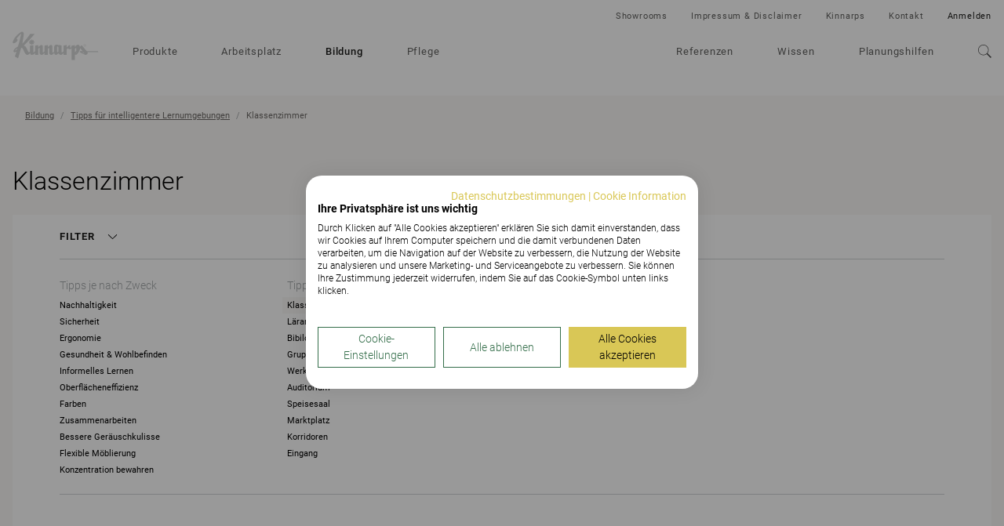

--- FILE ---
content_type: text/html; charset=utf-8
request_url: https://www.kinnarps.de/bildung/tipps-fur-intelligentere-lernumgebungen/tipps-je-nach-ortlichkeit/klassenzimmer/?openFilter=true
body_size: 17813
content:





<!DOCTYPE html>
<html lang="de" data-onload-scroll-to="true">

<head>

<!-- be_ixf, sdk, gho-->
<meta name="be:sdk" content="dotnet_sdk_1.4.22" />
<meta name="be:timer" content="63ms" />
<meta name="be:orig_url" content="https%3a%2f%2fwww.kinnarps.de%2fbildung%2ftipps-fur-intelligentere-lernumgebungen%2ftipps-je-nach-ortlichkeit%2fklassenzimmer%2f%3fopenFilter%3dtrue" />
<meta name="be:capsule_url" content="https%3a%2f%2fixfd1-api.bc0a.com%2fapi%2fixf%2f1.0.0%2fget_capsule%2ff00000000279790%2f052343705" />
<meta name="be:norm_url" content="https%3a%2f%2fwww.kinnarps.de%2fbildung%2ftipps-fur-intelligentere-lernumgebungen%2ftipps-je-nach-ortlichkeit%2fklassenzimmer%2f" />
<meta name="be:api_dt" content="py_2025; pm_05; pd_19; ph_04; pmh_54; p_epoch:1747655659997" />
<meta name="be:mod_dt" content="py_2025; pm_05; pd_19; ph_04; pmh_54; p_epoch:1747655659997" />
<meta name="be:messages" content="0" />
<script type='text/javascript'>
if (window.BEJSSDKObserver === undefined) {
  (function(BEJSSDKObserver, $, undefined) {
    var observer = void 0;
    var listeners = [];
    var readySet = [];
    var doc = window.document;
    var MutationObserver = window.MutationObserver || window.WebKitMutationObserver;

    function checkSelector(selector, fn, indexList) {
      var elements = doc.querySelectorAll(selector);
  /**
    issues on IE @see https://www.codesd.com/item/javascript-es6-not-a-function-error.html
    elements = Array.from(elements);

    */
    for (var i = 0, len = elements.length; i < len; i++) {
      /* -1 means all instances */
      if (indexList != -1 && !(i in indexList)) {
        continue;
      }
      var element = elements[i];
      for (var j = 0; j < readySet.length; j++) {
        if (readySet[j] == element.className || readySet[j] == element.id) {
          return;
        }
      }
      if (element.className) {
        readySet.push(element.className);
      }
      if (element.id) {
        readySet.push(element.id);
      }

      if (!element.ready || MutationObserver==null) {
        element.ready = true;
        fn.call(element, element);
      }
    }
  }

  function checkListeners() {
    listeners.forEach(function (listener) {
      return checkSelector(listener.selector, listener.fn, listener.indexList);
    });
  }

  function removeListener(selector, fn) {
    var i = listeners.length;
    while (i--) {
      var listener = listeners[i];
      if (listener.selector === selector && listener.fn === fn) {
        listeners.splice(i, 1);
        if (!listeners.length && observer) {
          observer.disconnect();
          observer = null;
        }
      }
    }
  }

/**
 * Fire event on first js selector
 * @param selector string to watch on
 * @param fn       callback function
 * @param index_list can be undefined which means only first one
 *                   or -1 which means all
 *                   or a list of allowable indexes
 */
 BEJSSDKObserver.jsElementReady = function(selector, fn, index_list) {
  if (index_list === undefined) {
    index_list = [];
    index_list.push(0);
  }

  if (MutationObserver != null) {
    if (!observer) {
      observer = new MutationObserver(checkListeners);
      observer.observe(doc.documentElement, {
        childList: true,
        subtree: true
      });
    }
    listeners.push({ selector: selector, fn: fn, indexList: index_list });
  } else {
    /* <= IE8 */
    if (!document.addEventListener) {
      /* log("<=IE8 attachEvent assignment"); */
      document.addEventListener = document.attachEvent;
    }
    document.addEventListener("DOMContentLoaded", function(event) {
      var elements = doc.querySelectorAll(selector);
      for (var i = 0, len = elements.length; i < len; i++) {
        /* -1 means all instances */
        if (index_list != -1 && !(i in index_list)) {
          continue;
        }
        var element = elements[i];
        element.ready = true;
        fn.call(element, element);
      }
    });
  }

  checkSelector(selector, fn, index_list);
  return function () {
    return removeListener(selector, fn);
  };
};
}(window.BEJSSDKObserver = window.BEJSSDKObserver || {}));
}
var jsElementReady = window.BEJSSDKObserver.jsElementReady;

if (window.BELinkBlockGenerator === undefined) {
  (function(BELinkBlockGenerator, $, undefined) {
    BELinkBlockGenerator.MAXIMUM_HEADLINE_LENGTH = 100;
    BELinkBlockGenerator.MAXIMUM_DESC_LENGTH = 200;

    BELinkBlockGenerator.IND_LINK_BLOCK_TYPE_URL_TYPE = 0;
    BELinkBlockGenerator.IND_LINK_BLOCK_TYPE_HEADLINE_TYPE = 1;
    BELinkBlockGenerator.IND_LINK_BLOCK_TYPE_DESCRIPTION_TYPE = 2;
    BELinkBlockGenerator.IND_LINK_BLOCK_TYPE_IMAGE_TYPE = 3;

    BELinkBlockGenerator.REPLACEMENT_STRATEGY_OVERWRITE = 0;
    BELinkBlockGenerator.REPLACEMENT_STRATEGY_POST_APPEND_ELEMENT = 1;
    BELinkBlockGenerator.REPLACEMENT_STRATEGY_PRE_APPEND_ELEMENT = 2;
    BELinkBlockGenerator.REPLACEMENT_STRATEGY_PRE_APPEND_PARENT = 3;

    BELinkBlockGenerator.setMaximumHeadlineLength = function(length) {
      BELinkBlockGenerator.MAXIMUM_HEADLINE_LENGTH = length;
    };

    BELinkBlockGenerator.setMaximumDescriptionLength = function(length) {
      BELinkBlockGenerator.MAXIMUM_DESC_LENGTH = length;
    };

    BELinkBlockGenerator.generateIndividualLinks = function(parentElement, linkStructure, link) {
      var link_level_element_tag = linkStructure[0];
      var link_level_element = document.createElement(link_level_element_tag);
      var link_attribute_dictionary = linkStructure[1];
      var allowable_elements = linkStructure[2];
      var children_link_structures = linkStructure[3];
      for (var link_attribute_key in link_attribute_dictionary) {
        link_level_element.setAttribute(link_attribute_key, link_attribute_dictionary[link_attribute_key]);
      }

      var added_something = false;
      if (allowable_elements.indexOf(BELinkBlockGenerator.IND_LINK_BLOCK_TYPE_URL_TYPE)>=0) {
        link_level_element.setAttribute('href', link.url);
        added_something = true;
      }
      if (allowable_elements.indexOf(BELinkBlockGenerator.IND_LINK_BLOCK_TYPE_HEADLINE_TYPE)>=0 && link.h1) {
        var headline_text = link.h1;
        if (headline_text.length > BELinkBlockGenerator.MAXIMUM_HEADLINE_LENGTH) {
          headline_text = headline_text.substring(0, BELinkBlockGenerator.MAXIMUM_HEADLINE_LENGTH) + '...';
        }
        var text_node = document.createTextNode(headline_text);
        link_level_element.appendChild(text_node);
        added_something = true;
      }
      if (allowable_elements.indexOf(BELinkBlockGenerator.IND_LINK_BLOCK_TYPE_DESCRIPTION_TYPE)>=0 && link.desc) {
        var desc_text = link.desc;
        if (desc_text.length > BELinkBlockGenerator.MAXIMUM_DESC_LENGTH) {
          desc_text = desc_text.substring(0, BELinkBlockGenerator.MAXIMUM_DESC_LENGTH) + '...';
        }
        var text_node = document.createTextNode(desc_text);
        link_level_element.appendChild(text_node);
        added_something = true;
      }
      if (allowable_elements.indexOf(BELinkBlockGenerator.IND_LINK_BLOCK_TYPE_IMAGE_TYPE)>=0 && link.image) {
        link_level_element.setAttribute('src', link.image);
        added_something = true;
      }
/**
    don't emit for empty links, desc, headline, image
    except for parent structures where allowable_length=0
    */
    if (!added_something && allowable_elements.length != 0) {

      return;
    }
    /* go depth first */
    for (var childrenIndex=0; childrenIndex<children_link_structures.length; childrenIndex++) {
      var childLinkStructure = children_link_structures[childrenIndex];
      BELinkBlockGenerator.generateIndividualLinks(link_level_element, childLinkStructure, link);
    }
    parentElement.appendChild(link_level_element);
  };

  BELinkBlockGenerator.insertLinkBlocks = function(targetElement, replacementStrategy, overallStructure, linkStructure, links,
                                                   titleStructure) {
    if (targetElement == null) {
      return;
    }

    if (replacementStrategy == BELinkBlockGenerator.REPLACEMENT_STRATEGY_OVERWRITE) {
      while (targetElement.firstChild) {
        targetElement.removeChild(targetElement.firstChild);
      }
    }

    var previousElement = targetElement;
    for (var i=0;i<overallStructure.length;i++) {
      var level_definition = overallStructure[i];
      var level_element_tag = level_definition[0];
      var level_element = document.createElement(level_element_tag);
      var attribute_dictionary = level_definition[1];
      for (var attribute_key in attribute_dictionary) {
        level_element.setAttribute(attribute_key, attribute_dictionary[attribute_key]);
      }

      /* need to place title structure */
      if (titleStructure && titleStructure[0] == i) {
        var title_element_tag = titleStructure[1];
        var title_element = document.createElement(title_element_tag);
        var title_attribute_dictionary = titleStructure[2];
        var title_text_content = titleStructure[3];
        for (var title_attribute_key in title_attribute_dictionary) {
          title_element.setAttribute(title_attribute_key, title_attribute_dictionary[title_attribute_key]);
        }

        var title_text_node = document.createTextNode(title_text_content);
        title_element.appendChild(title_text_node);


        level_element.appendChild(title_element);
      }

      /* last level place links */
      if (i == overallStructure.length-1) {
        for (var link_i=0; link_i < links.length; link_i++) {
          var link = links[link_i];
          for (var linkStructureIndex=0;linkStructureIndex < linkStructure.length; linkStructureIndex++) {
            BELinkBlockGenerator.generateIndividualLinks(level_element, linkStructure[linkStructureIndex], link)
          }
        }
      }

      /* first level child we need to check placement */
      if (previousElement == targetElement) {
        if (replacementStrategy == BELinkBlockGenerator.REPLACEMENT_STRATEGY_PRE_APPEND_ELEMENT) {
          /* 2 means insert right before */
          previousElement.insertBefore(level_element, targetElement.firstChild);
        } else if (replacementStrategy == BELinkBlockGenerator.REPLACEMENT_STRATEGY_PRE_APPEND_PARENT) {
          /* 3 means insert right before at parent level */
          var parentElement = previousElement.parentElement;
          parentElement.insertBefore(level_element, previousElement);
        } else {
          previousElement.appendChild(level_element);
        }
      } else {
        previousElement.appendChild(level_element);
      }
      previousElement = level_element;
    }
  };
}(window.BELinkBlockGenerator = window.BELinkBlockGenerator || {}))
};
</script>

<style>
.be-ix-link-block .be-related-link-container {margin-bottom: 20px;margin-top: 20px;}
.be-ix-link-block .be-related-link-container .be-label {margin: 0;font-weight: bold;line-height: 1em;font-variant-numeric: lining-nums;}
.be-ix-link-block .be-related-link-container .be-list { display: inline-block; list-style: none;margin: 0; padding: 0;}
.be-ix-link-block .be-related-link-container .be-list .be-list-item {display: inline-block;margin-right: 20px;margin-bottom: 6px;}
.be-ix-link-block .be-related-link-container .be-list .be-list-item .be-related-link {}
.be-ix-link-block .be-related-link-container .be-list .be-list-item .be-related-link:hover {text-decoration: underline;}
.be-ix-link-block .be-related-link-container .be-list .be-list-item:last-child { margin-right: 0;}

@media (max-width: 767px) {
  .be-ix-link-block .be-related-link-container .be-label {width: 100%;margin-bottom: 10px;}
  .be-ix-link-block .be-related-link-container .be-list { display: block;width: 100%;}
  .be-ix-link-block .be-related-link-container .be-list .be-list-item {display: block;margin-right: 0;}
}
@media (min-width: 768px) {
  .be-ix-link-block .be-related-link-container {display: flex;align-items: baseline;justify-content: center;}
  .be-ix-link-block .be-related-link-container .be-label {display: inline-block;margin-right: 20px;flex-grow: 0;flex-shrink: 0;}
}
</style>




<script src="https://consent.cookiefirst.com/sites/kinnarps.de-8b092038-f48a-4d46-8027-add7bf5d952a/consent.js"></script>
            <script>

                (function (w, d, s, l, i) {
                    w[l] = w[l] || []; w[l].push({
                        'gtm.start':
                            new Date().getTime(), event: 'gtm.js'
                    }); var f = d.getElementsByTagName(s)[0],
                        j = d.createElement(s), dl = l != 'dataLayer' ? '&l=' + l : ''; j.setAttribute('data-cookiefirst-category', 'functional'); j.async = true; j.src =
                            'https://www.googletagmanager.com/gtm.js?id=' + i + dl; f.parentNode.insertBefore(j, f);
                })(window, document, 'script', 'dataLayer', 'GTM-5ZWZ7ZD');
            </script>

    <meta charset="utf-8">
    <meta http-equiv="x-ua-compatible" content="ie=edge">
    <meta name="viewport" content="width=device-width, initial-scale=1">

    <title>Klassenzimmer - Tipps je nach &#214;rtlichkeit | Kinnarps</title>

<link rel="canonical" href="https://www.kinnarps.de/bildung/tipps-fur-intelligentere-lernumgebungen/tipps-je-nach-ortlichkeit/klassenzimmer/" />
<meta name="description">
<meta property="og:url" content="https://www.kinnarps.de/bildung/tipps-fur-intelligentere-lernumgebungen/tipps-je-nach-ortlichkeit/klassenzimmer/" />
<meta property="og:type" content="website" />
<meta property="og:title" content="Klassenzimmer - Tipps je nach &#214;rtlichkeit | Kinnarps" />
<meta property="og:description" />
<meta property="og:image" content="https://www.kinnarps.de/contentassets/3a112ee235bd41fe9ae75f82e787a035/og-kinnarps2025.jpg/" />
    <meta name="_globalsign-domain-verification" content="zBNAxW2tlwl9lb-rlNwjXlHSLGpfGZ7JaBAWzkBHeI" />



    <script type="application/ld+json">
            {
                "@context": "http://schema.org",
                "@type": "WebSite",
                "name": "Kinnarps",
                "url": "https://www.kinnarps.de/"
            }
    </script>

        <script type="application/ld+json">
            {
                "@context": "http://schema.org",
                "@type": "BreadcrumbList",
                "itemListElement": [{"@type":"ListItem","position":1,"item":{"@id":"https://www.kinnarps.de/bildung/","name":"Bildung"}},{"@type":"ListItem","position":2,"item":{"@id":"https://www.kinnarps.de/bildung/tipps-fur-intelligentere-lernumgebungen/","name":"Tipps für intelligentere Lernumgebungen"}},{"@type":"ListItem","position":3,"item":{"@id":"https://www.kinnarps.de/bildung/tipps-fur-intelligentere-lernumgebungen/tipps-je-nach-ortlichkeit/klassenzimmer/","name":"Klassenzimmer"}}]
            }
        </script>


        <link rel="alternate" href="https://www.kinnarps.com/education/tips-for-smarter-learning-spaces/tips-based-on-learning-space/classroom/" hreflang="en" />
        <link rel="alternate" href="https://www.kinnarps.co.uk/education/tips-for-smarter-learning-spaces/tips-based-on-learning-space/classroom/" hreflang="en-GB" />
        <link rel="alternate" href="https://www.kinnarps.de/bildung/tipps-fur-intelligentere-lernumgebungen/tipps-je-nach-ortlichkeit/klassenzimmer/" hreflang="de" />
        <link rel="alternate" href="https://www.kinnarps.se/skola/tips-for-smartare-larmiljoer/tips-utifran-larmiljo/klassrummet/" hreflang="sv" />
        <link rel="alternate" href="https://www.kinnarps.no/skole/tips-for-smartere-laringsmiljoer/tips-ut-fra-laremiljo/klasserom/" hreflang="no" />
        <link rel="alternate" href="https://www.kinnarps.dk/skole/tips-til-smartere-laringsmiljoer/tips-ud-fra-laringsmiljo/klassevarelse/" hreflang="da" />
        <link rel="alternate" href="https://www.kinnarps.fi/oppiminen/vinkkeja-alykkaampiin-oppimisymparistoihin/vinkkeja-oppimisympariston-mukaan/luokkahuone/" hreflang="fi" />
        <link rel="alternate" href="https://www.kinnarps.ch/de-ch/bildung/tipps-fur-intelligentere-lernumgebungen/tipps-je-nach-ortlichkeit/klassenzimmer/" hreflang="de-CH" />
        <link rel="alternate" href="https://www.kinnarps.com.au/education/tips-for-smarter-learning-spaces/tips-based-on-learning-space/classroom/" hreflang="en-AU" />
        <link rel="alternate" href="https://www.kinnarps.us/education/tips-for-smarter-learning-spaces/tips-based-on-learning-space/classroom/" hreflang="en-US" />
        <link rel="alternate" href="https://www.kinnarps.sk/vzdelavanie2/tipy-pre-chytrejie-vzdelavacie-priestory/tipy-zaloene-na-vzdelavacich-priestoroch/ueba/" hreflang="sk" />

    <link href="/Static/css/bundle.css?v=96d8pOUZMu6GAh-0p2V2VmXafcwN09S-TkG887Ukv5g1" rel="stylesheet"/>


    <link href="/Static/css/common.css?v=ixufC-w9Tm_ZPfVC4gDOmtqo9P6-rLKItd-xEVl53WE1" rel="preload" as="style" onload="this.onload = null; this.rel = 'stylesheet'"/>


    <link href="/Static/css/styles.css?v=XLPeOvX5nWF-y5Ze1c6TTnaR-1qxnbKAE3rEwHbFTp41" rel="preload" as="style" onload="this.onload = null; this.rel = 'stylesheet'"/>


    <link href="/Static/css/icon.css?v=tZrusJQq3x-912zGC3OrM7lWUAiLDuJSH4rRqwhI89M1" rel="preload" as="style" onload="this.onload = null; this.rel = 'stylesheet'"/>



    <noscript>
        <link href="/Static/css/styles.css?v=XLPeOvX5nWF-y5Ze1c6TTnaR-1qxnbKAE3rEwHbFTp41" rel="stylesheet"/>

        <link href="/Static/css/common.css?v=ixufC-w9Tm_ZPfVC4gDOmtqo9P6-rLKItd-xEVl53WE1" rel="stylesheet"/>

        <link href="/Static/css/icon.css?v=tZrusJQq3x-912zGC3OrM7lWUAiLDuJSH4rRqwhI89M1" rel="stylesheet"/>

        <link href="/Static/css/noscript.css?v=k6PWhQ1fauMnZsB1EXuPUcgX8RVH1GUd-V4s2eKsZaU1" rel="stylesheet"/>

    </noscript>

    <script>
        window.dataLayer = window.dataLayer || [];
        dataLayer.push({"event":"pageinfo","onlinestore":false});
    </script>




    <link rel="apple-touch-icon" sizes="180x180" href="/Static/favicons/apple-touch-icon.png">
    <link rel="icon" type="image/png" href="/Static/favicons/favicon-32x32.png" sizes="32x32">
    <link rel="icon" type="image/png" href="/Static/favicons/favicon-16x16.png" sizes="16x16">
    <link rel="mask-icon" href="/Static/favicons/safari-pinned-tab.svg" color="#ffffff">
    <meta name="theme-color" content="#ffffff">

    <script src="/Static/js/head.js?v=_SsvXdc2ybRtEJtIIhiaPFEqVeEb9eOSo8psNiLbNYQ1"></script>


    
</head>

<body class=" no-js">
    

        <noscript>
            <iframe src="https://www.googletagmanager.com/ns.html?id=GTM-5ZWZ7ZD" height="0"
                    width="0" style="display:none;visibility:hidden"></iframe>
        </noscript>
<div class="container">


<div class="header full-width-block-container background-color--white" style="position: relative; z-index: 110;" data-scroll-trigger  data-passive="true" data-sticky-elem=".navbar">
    <nav class="navbar navbar--new"  >
        <div class="navbar__header">
            <button type="button" aria-label="Go back" class="navbar__arrow js__nav-tree-back">
                <svg class="icon icon--arrow-left">
                    <use xmlns:xlink="http://www.w3.org/1999/xlink" xlink:href="#icon-arrow-left"></use>
                </svg>
            </button>

            <button type="button" aria-label="Hamburger menu" class="navbar__toggle hamburger" data-expanded-class="hamburger--close" data-toggle="collapse" data-target="#navbar-collapse">
                <div class="hamburger__front"></div>
                <div class="hamburger__back"></div>
            </button>
            <a class="navbar__logo navbar__logo--dimmed" href="/"><img src="/Static/img/logo.svg" alt="Kinnarps Logo" /></a>
        </div>
        <div id="navbar-collapse" data-expanded-class="navbar__collapse--expanded" class="navbar__collapse">
            <div class="navbar__collapse__inner">
                <ul class="navbar__main-nav nav ">
                        <li class="nav__item nav__item--inactive">
                            
<a href="/produkte/" class="js__nav-toggle" data-target=".nav-expand">
    Produkte

        <svg class="nav__item__expand-icon icon icon--chevron-down">
            <use xmlns:xlink="http://www.w3.org/1999/xlink" xlink:href="#icon-chevron-down"></use>
        </svg>
</a>

    <div class="nav-expand">
        <div class="nav-expand__inner">
            <div class="nav-expand__col ">
        <div class="nav-expand__col-inner">

        <a class="nav-expand__parent-link" href="/produkte/">
            <small>/Produkte</small>
            Produkte
            <svg class="icon icon--arrow-right">
                <use xmlns:xlink="http://www.w3.org/1999/xlink" xlink:href="#icon-arrow-right"></use>
            </svg>
        </a>

        <div>
            <ul>
                    <li class="nav-expand__item ">
                            <a href="/produkte/buroeinrichtungen/">B&#252;roeinrichtungen</a>
                    </li>
                    <li class="nav-expand__item ">
                            <a href="/produkte/bildungseinrichtungen/">Bildungseinrichtungen</a>
                    </li>
                    <li class="nav-expand__item ">
                            <a href="/produkte/gesundheitseinrichtungen/">Gesundheitseinrichtungen</a>
                    </li>
                    <li class="nav-expand__item nav-expand__item--top-offset">
                            <a href="/produkte/die-kinnarps-marken/">Die Kinnarps-Marken</a>
                    </li>
                    <li class="nav-expand__item nav-expand__item--top-offset">
                            <a class="js__nav-tree-toggle" data-target=".nav-expand__child" href="/link/967ad47e684a4fd99b07b9fd89d9bac5.aspx">
                                Produktfamilien
                                <svg class="nav-expand__item__expand-icon icon icon--chevron-down">
                                    <use xmlns:xlink="http://www.w3.org/1999/xlink" xlink:href="#icon-chevron-down"></use>
                                </svg>
                            </a>
                            <div class="nav-expand__child">
                                <a class="nav-expand__parent-link" href="/link/967ad47e684a4fd99b07b9fd89d9bac5.aspx">
                                    <small>/Produkte/Produktfamilien</small>
                                    Produktfamilien
                                    <svg class="icon icon--arrow-right">
                                        <use xmlns:xlink="http://www.w3.org/1999/xlink" xlink:href="#icon-arrow-right"></use>
                                    </svg>
                                </a>

                                <ul>
                                        <li class="nav-expand__item ">
                                                <a href="/produkte/produktfamilien/capella-x/">Capella X</a>
                                        </li>
                                        <li class="nav-expand__item ">
                                                <a href="/produkte/produktfamilien/capacity/">Capacity</a>
                                        </li>
                                        <li class="nav-expand__item ">
                                                <a href="/produkte/produktfamilien/fields/">Fields</a>
                                        </li>
                                </ul>
                            </div>
                    </li>
            </ul>
        </div>

        </div>
</div>

            <div class="nav-expand__col ">
        <div class="nav-expand__col-inner">


        <div>
            <ul>
                    <li class="nav-expand__item ">
                            <a class="js__nav-tree-toggle" data-target=".nav-expand__child" href="/produkte/sitzmobel/">
                                B&#252;rositzm&#246;bel
                                <svg class="nav-expand__item__expand-icon icon icon--chevron-down">
                                    <use xmlns:xlink="http://www.w3.org/1999/xlink" xlink:href="#icon-chevron-down"></use>
                                </svg>
                            </a>
                            <div class="nav-expand__child">
                                <a class="nav-expand__parent-link" href="/produkte/sitzmobel/">
                                    <small>/Produkte/B&#252;rositzm&#246;bel</small>
                                    B&#252;rositzm&#246;bel
                                    <svg class="icon icon--arrow-right">
                                        <use xmlns:xlink="http://www.w3.org/1999/xlink" xlink:href="#icon-arrow-right"></use>
                                    </svg>
                                </a>

                                <ul>
                                        <li class="nav-expand__item ">
                                                <a href="/produkte/sitzmobel/burostuhle/">B&#252;rost&#252;hle</a>
                                        </li>
                                        <li class="nav-expand__item ">
                                                <a href="/produkte/sitzmobel/schulstuhle/">Schulst&#252;hle</a>
                                        </li>
                                        <li class="nav-expand__item ">
                                                <a href="/produkte/sitzmobel/stuhle-und-konferenzstuhle/">St&#252;hle &amp; Konferenzst&#252;hle</a>
                                        </li>
                                        <li class="nav-expand__item ">
                                                <a href="/produkte/sitzmobel/loungemobel/">Loungem&#246;bel</a>
                                        </li>
                                        <li class="nav-expand__item ">
                                                <a href="/produkte/sitzmobel/funktionssessel/">Funktionssessel</a>
                                        </li>
                                        <li class="nav-expand__item ">
                                                <a href="/produkte/sitzmobel/hocker/">Hocker</a>
                                        </li>
                                        <li class="nav-expand__item ">
                                                <a href="/produkte/sitzmobel/Alle">Alle B&#252;rositzm&#246;bel</a>
                                        </li>
                                </ul>
                            </div>
                    </li>
                    <li class="nav-expand__item nav-expand__item--top-offset">
                            <a class="js__nav-tree-toggle" data-target=".nav-expand__child" href="/produkte/aufbewahrung/">
                                Aufbewahrung
                                <svg class="nav-expand__item__expand-icon icon icon--chevron-down">
                                    <use xmlns:xlink="http://www.w3.org/1999/xlink" xlink:href="#icon-chevron-down"></use>
                                </svg>
                            </a>
                            <div class="nav-expand__child">
                                <a class="nav-expand__parent-link" href="/produkte/aufbewahrung/">
                                    <small>/Produkte/Aufbewahrung</small>
                                    Aufbewahrung
                                    <svg class="icon icon--arrow-right">
                                        <use xmlns:xlink="http://www.w3.org/1999/xlink" xlink:href="#icon-arrow-right"></use>
                                    </svg>
                                </a>

                                <ul>
                                        <li class="nav-expand__item ">
                                                <a href="/produkte/aufbewahrung/Alle">Alle Aufbewahrung</a>
                                        </li>
                                </ul>
                            </div>
                    </li>
                    <li class="nav-expand__item nav-expand__item--top-offset">
                            <a class="js__nav-tree-toggle" data-target=".nav-expand__child" href="/produkte/zubehor/">
                                Zubeh&#246;r
                                <svg class="nav-expand__item__expand-icon icon icon--chevron-down">
                                    <use xmlns:xlink="http://www.w3.org/1999/xlink" xlink:href="#icon-chevron-down"></use>
                                </svg>
                            </a>
                            <div class="nav-expand__child">
                                <a class="nav-expand__parent-link" href="/produkte/zubehor/">
                                    <small>/Produkte/Zubeh&#246;r</small>
                                    Zubeh&#246;r
                                    <svg class="icon icon--arrow-right">
                                        <use xmlns:xlink="http://www.w3.org/1999/xlink" xlink:href="#icon-arrow-right"></use>
                                    </svg>
                                </a>

                                <ul>
                                        <li class="nav-expand__item ">
                                                <a href="/produkte/zubehor/Alle">Alle Zubeh&#246;r</a>
                                        </li>
                                </ul>
                            </div>
                    </li>
            </ul>
        </div>

        </div>
</div>

            <div class="nav-expand__col ">
        <div class="nav-expand__col-inner">


        <div>
            <ul>
                    <li class="nav-expand__item ">
                            <a class="js__nav-tree-toggle" data-target=".nav-expand__child" href="/produkte/arbeitsplatze--tische/">
                                Arbeitspl&#228;tze &amp; Tische
                                <svg class="nav-expand__item__expand-icon icon icon--chevron-down">
                                    <use xmlns:xlink="http://www.w3.org/1999/xlink" xlink:href="#icon-chevron-down"></use>
                                </svg>
                            </a>
                            <div class="nav-expand__child">
                                <a class="nav-expand__parent-link" href="/produkte/arbeitsplatze--tische/">
                                    <small>/Produkte/Arbeitspl&#228;tze &amp; Tische</small>
                                    Arbeitspl&#228;tze &amp; Tische
                                    <svg class="icon icon--arrow-right">
                                        <use xmlns:xlink="http://www.w3.org/1999/xlink" xlink:href="#icon-arrow-right"></use>
                                    </svg>
                                </a>

                                <ul>
                                        <li class="nav-expand__item ">
                                                <a href="/produkte/arbeitsplatze--tische/arbeitsplatze/">Arbeitspl&#228;tze</a>
                                        </li>
                                        <li class="nav-expand__item ">
                                                <a href="/produkte/arbeitsplatze--tische/stehtisch/">Stehtisch</a>
                                        </li>
                                        <li class="nav-expand__item ">
                                                <a href="/produkte/arbeitsplatze--tische/besprechungstische/">Besprechungstische</a>
                                        </li>
                                        <li class="nav-expand__item ">
                                                <a href="/produkte/arbeitsplatze--tische/couchtische/">Couchtische</a>
                                        </li>
                                        <li class="nav-expand__item ">
                                                <a href="/produkte/arbeitsplatze--tische/schulungstische/">Schulungstische</a>
                                        </li>
                                        <li class="nav-expand__item ">
                                                <a href="/produkte/arbeitsplatze--tische/Alle">Alle Arbeitspl&#228;tze &amp; Tische</a>
                                        </li>
                                </ul>
                            </div>
                    </li>
                    <li class="nav-expand__item nav-expand__item--top-offset">
                            <a class="js__nav-tree-toggle" data-target=".nav-expand__child" href="/produkte/akustische-trennwande/">
                                Akustische Trennw&#228;nde
                                <svg class="nav-expand__item__expand-icon icon icon--chevron-down">
                                    <use xmlns:xlink="http://www.w3.org/1999/xlink" xlink:href="#icon-chevron-down"></use>
                                </svg>
                            </a>
                            <div class="nav-expand__child">
                                <a class="nav-expand__parent-link" href="/produkte/akustische-trennwande/">
                                    <small>/Produkte/Akustische Trennw&#228;nde</small>
                                    Akustische Trennw&#228;nde
                                    <svg class="icon icon--arrow-right">
                                        <use xmlns:xlink="http://www.w3.org/1999/xlink" xlink:href="#icon-arrow-right"></use>
                                    </svg>
                                </a>

                                <ul>
                                        <li class="nav-expand__item ">
                                                <a href="/produkte/akustische-trennwande/tischtrennwande/">Tischtrennw&#228;nde</a>
                                        </li>
                                        <li class="nav-expand__item ">
                                                <a href="/produkte/akustische-trennwande/stellwande/">Stellw&#228;nde</a>
                                        </li>
                                        <li class="nav-expand__item ">
                                                <a href="/produkte/akustische-trennwande/akustikpaneele/">Akustikpaneele</a>
                                        </li>
                                        <li class="nav-expand__item ">
                                                <a href="/produkte/akustische-trennwande/Alle">Alle Akustische Trennw&#228;nde</a>
                                        </li>
                                </ul>
                            </div>
                    </li>
            </ul>
        </div>

        </div>
</div>

            <div class="nav-expand__col nav-expand__col--banner">


<div><div><div class="banner-combo ">


    <a href="/produkte/produktfamilien/capella-x/" class="banner-linkwrap"  target="">
        <div class="banner   js__images-loaded js__hover-parent">

<div class="banner__image-container"><picture>
                        <source srcset="/contentassets/bf43798054c94de29bd2c037081564b6/capellax_fw.jpg?preset=banner-fullLg1x 1x, /contentassets/bf43798054c94de29bd2c037081564b6/capellax_fw.jpg?preset=banner-fullLg2x 2x" media="(min-width: 1350px)" />
                        <source srcset="/contentassets/bf43798054c94de29bd2c037081564b6/capellax_fw.jpg?preset=banner-fullMd1x 1x, /contentassets/bf43798054c94de29bd2c037081564b6/capellax_fw.jpg?preset=banner-fullMd2x 2x" media="(min-width: 992px)" />
                        <source srcset="/contentassets/bf43798054c94de29bd2c037081564b6/capellax_fw.jpg?preset=banner-fullSm1x 1x, /contentassets/bf43798054c94de29bd2c037081564b6/capellax_fw.jpg?preset=banner-fullSm2x 2x" />
                        
                        <img class="banner__image" src="/contentassets/bf43798054c94de29bd2c037081564b6/capellax_fw.jpg?preset=banner-fullLg1x" alt="" loading="lazy" />
                    </picture></div>
            <div class="banner__text-container">
                <div class="banner__text banner__text--white">
                    <p class="banner__title h3">Capella X</p>
                        <p class="banner__subtitle">Keeps you movin’</p>
                </div>
            </div>

            <div class="banner__action">
                <p class="h3">Gehe zur Seite</p>
            </div>
        </div>
    </a>


    <a href="/produkte/produktfamilien/capacity/" class="banner-linkwrap"  target="">
        <div class="banner   js__images-loaded js__hover-parent">

<div class="banner__image-container"><picture>
                        <source srcset="/contentassets/8d496f1d3952417c816f66ec7e12f009/fw-image-med_capacity.jpg?preset=banner-fullLg1x 1x, /contentassets/8d496f1d3952417c816f66ec7e12f009/fw-image-med_capacity.jpg?preset=banner-fullLg2x 2x" media="(min-width: 1350px)" />
                        <source srcset="/contentassets/8d496f1d3952417c816f66ec7e12f009/fw-image-med_capacity.jpg?preset=banner-fullMd1x 1x, /contentassets/8d496f1d3952417c816f66ec7e12f009/fw-image-med_capacity.jpg?preset=banner-fullMd2x 2x" media="(min-width: 992px)" />
                        <source srcset="/contentassets/8d496f1d3952417c816f66ec7e12f009/fw-image-med_capacity.jpg?preset=banner-fullSm1x 1x, /contentassets/8d496f1d3952417c816f66ec7e12f009/fw-image-med_capacity.jpg?preset=banner-fullSm2x 2x" />
                        
                        <img class="banner__image" src="/contentassets/8d496f1d3952417c816f66ec7e12f009/fw-image-med_capacity.jpg?preset=banner-fullLg1x" alt="" loading="lazy" />
                    </picture></div>
            <div class="banner__text-container">
                <div class="banner__text banner__text--white">
                    <p class="banner__title h3">Capacity</p>
                        <p class="banner__subtitle">Die Zukunft der Aufbewahrung im B&#252;ro</p>
                </div>
            </div>

            <div class="banner__action">
                <p class="h3">Gehe zur Seite</p>
            </div>
        </div>
    </a>


</div></div></div>
</div>

        </div>
    </div>

                        </li>
                        <li class="nav__item nav__item--inactive">
                            
<a href="/arbeitsplatz/" >
    Arbeitsplatz

</a>


                        </li>
                        <li class="nav__item ">
                            
<a href="/bildung/" >
    Bildung

</a>


                        </li>
                        <li class="nav__item nav__item--inactive">
                            
<a href="/pflege/" >
    Pflege

</a>


                        </li>

                        <li class="nav__item nav__item--secondary nav__item--inactive">
                            
<a href="/referenzen/" >
    Referenzen

</a>


                        </li>
                        <li class="nav__item nav__item--secondary nav__item--inactive">
                            
<a href="/wissen/" >
    Wissen

</a>


                        </li>
                        <li class="nav__item nav__item--secondary nav__item--inactive">
                            
<a href="/planungshilfen/" class="js__nav-toggle" data-target=".nav-expand">
    Planungshilfen

        <svg class="nav__item__expand-icon icon icon--chevron-down">
            <use xmlns:xlink="http://www.w3.org/1999/xlink" xlink:href="#icon-chevron-down"></use>
        </svg>
</a>

    <div class="nav-expand">
        <div class="nav-expand__inner">
            <div class="nav-expand__col ">
        <div class="nav-expand__col-inner">

        <a class="nav-expand__parent-link" href="/planungshilfen/">
            <small>/Planungshilfen</small>
            Planungshilfen
            <svg class="icon icon--arrow-right">
                <use xmlns:xlink="http://www.w3.org/1999/xlink" xlink:href="#icon-arrow-right"></use>
            </svg>
        </a>

        <div>
            <ul>
                    <li class="nav-expand__item ">
                            <a href="/planungshilfen/cad-downloads/">CAD-Downloads</a>
                    </li>
                    <li class="nav-expand__item ">
                            <a href="/planungshilfen/kcs-broschure/">KCS Brosch&#252;re</a>
                    </li>
            </ul>
        </div>

        </div>
</div>

            <div class="nav-expand__col ">
        <div class="nav-expand__col-inner">


        <div>
            <ul>
                    <li class="nav-expand__item ">
                            <a class="js__nav-tree-toggle" data-target=".nav-expand__child" href="/planungshilfen/farben--materialien/">
                                Farben &amp; Materialien
                                <svg class="nav-expand__item__expand-icon icon icon--chevron-down">
                                    <use xmlns:xlink="http://www.w3.org/1999/xlink" xlink:href="#icon-chevron-down"></use>
                                </svg>
                            </a>
                            <div class="nav-expand__child">
                                <a class="nav-expand__parent-link" href="/planungshilfen/farben--materialien/">
                                    <small>/Planungshilfen/Farben &amp; Materialien</small>
                                    Farben &amp; Materialien
                                    <svg class="icon icon--arrow-right">
                                        <use xmlns:xlink="http://www.w3.org/1999/xlink" xlink:href="#icon-arrow-right"></use>
                                    </svg>
                                </a>

                                <ul>
                                        <li class="nav-expand__item ">
                                                <a href="/planungshilfen/farben--materialien/soft-materials/">Stoffe</a>
                                        </li>
                                        <li class="nav-expand__item ">
                                                <a href="/planungshilfen/farben--materialien/hard-materials/">Oberfl&#228;chen</a>
                                        </li>
                                </ul>
                            </div>
                    </li>
            </ul>
        </div>

        </div>
</div>

            <div class="nav-expand__col nav-expand__col--banner">


<div><div><div class="banner-combo ">


    <a href="/planungshilfen/cad-downloads/" class="banner-linkwrap"  target="">
        <div class="banner   js__images-loaded js__hover-parent">

<div class="banner__image-container"><picture>
                        <source srcset="/contentassets/28e6b81528f64e7892a58671ad267549/image2x.jpg?preset=banner-fullLg1x 1x, /contentassets/28e6b81528f64e7892a58671ad267549/image2x.jpg?preset=banner-fullLg2x 2x" media="(min-width: 1350px)" />
                        <source srcset="/contentassets/28e6b81528f64e7892a58671ad267549/image2x.jpg?preset=banner-fullMd1x 1x, /contentassets/28e6b81528f64e7892a58671ad267549/image2x.jpg?preset=banner-fullMd2x 2x" media="(min-width: 992px)" />
                        <source srcset="/contentassets/28e6b81528f64e7892a58671ad267549/image2x.jpg?preset=banner-fullSm1x 1x, /contentassets/28e6b81528f64e7892a58671ad267549/image2x.jpg?preset=banner-fullSm2x 2x" />
                        
                        <img class="banner__image" src="/contentassets/28e6b81528f64e7892a58671ad267549/image2x.jpg?preset=banner-fullLg1x" alt="" loading="lazy" />
                    </picture></div>
            <div class="banner__text-container">
                <div class="banner__text banner__text--default">
                    <p class="banner__title h3">CAD Downloads</p>
                        <p class="banner__subtitle">CAD-SYMBOLE &amp; HOCHAUFL&#214;SENDE BILDER</p>
                </div>
            </div>

            <div class="banner__action">
                <p class="h3">Gehe zur Seite</p>
            </div>
        </div>
    </a>



</div></div></div>
</div>

            <div class="nav-expand__col nav-expand__col--banner">


<div><div><div class="banner-combo ">


    <a href="/planungshilfen/farben--materialien/" class="banner-linkwrap"  target="">
        <div class="banner  banner--theme-7 js__images-loaded js__hover-parent">

<div class="banner__image-container"><picture>
                        <source srcset="/contentassets/6d70ca59ce6240669b016f42ed623d7b/kcs2025_banner.jpg?preset=banner-fullLg1x 1x, /contentassets/6d70ca59ce6240669b016f42ed623d7b/kcs2025_banner.jpg?preset=banner-fullLg2x 2x" media="(min-width: 1350px)" />
                        <source srcset="/contentassets/6d70ca59ce6240669b016f42ed623d7b/kcs2025_banner.jpg?preset=banner-fullMd1x 1x, /contentassets/6d70ca59ce6240669b016f42ed623d7b/kcs2025_banner.jpg?preset=banner-fullMd2x 2x" media="(min-width: 992px)" />
                        <source srcset="/contentassets/6d70ca59ce6240669b016f42ed623d7b/kcs2025_banner.jpg?preset=banner-fullSm1x 1x, /contentassets/6d70ca59ce6240669b016f42ed623d7b/kcs2025_banner.jpg?preset=banner-fullSm2x 2x" />
                        
                        <img class="banner__image" src="/contentassets/6d70ca59ce6240669b016f42ed623d7b/kcs2025_banner.jpg?preset=banner-fullLg1x" alt="" loading="lazy" />
                    </picture></div>
            <div class="banner__text-container">
                <div class="banner__text banner__text--white">
                    <p class="banner__title h3">Kinnarps Colour Studio</p>
                        <p class="banner__subtitle">Langlebige und harmonisierte Materialien von hoher Qualit&#228;t</p>
                </div>
            </div>

            <div class="banner__action">
                <p class="h3">Gehe zur Seite</p>
            </div>
        </div>
    </a>



</div></div></div>
</div>

        </div>
    </div>

                        </li>

                        <li class="nav__item nav__item--secondary nav__item--inactive nav__item--icon nav__item--search">
                            <a href="#search-modal" class="js__toggle-modal" data-autocomplete-url="/api/search/complete?lang=de&amp;session=i4xq0yybf0hmwybrosltpvmy&amp;q=" data-expanded-class="hamburger--close" data-toggle="collapse" data-target="#navbar-collapse" data-modal-content="{
  &quot;PlaceholderText&quot;: &quot;Suchseiten &amp; Produkte&quot;,
  &quot;QuickLinksTitle&quot;: &quot;Schnelle Links zu beliebten Seiten&quot;,
  &quot;ButtonText&quot;: &quot;Suche&quot;,
  &quot;FormActionUrl&quot;: &quot;/search/&quot;,
  &quot;LinkColumns&quot;: [
    [
      {
        &quot;DisplayName&quot;: &quot;B&#252;rodrehst&#252;hle&quot;,
        &quot;Link&quot;: &quot;/produkte/sitzmobel/burostuhle/&quot;
      },
      {
        &quot;DisplayName&quot;: &quot;St&#252;hle&quot;,
        &quot;Link&quot;: &quot;/produkte/sitzmobel/stuhle-und-konferenzstuhle/&quot;
      },
      {
        &quot;DisplayName&quot;: &quot;Loungem&#246;bel&quot;,
        &quot;Link&quot;: &quot;/produkte/sitzmobel/loungemobel/&quot;
      },
      {
        &quot;DisplayName&quot;: &quot;Schulst&#252;hle&quot;,
        &quot;Link&quot;: &quot;/produkte/sitzmobel/schulstuhle/&quot;
      },
      {
        &quot;DisplayName&quot;: &quot;Hocker&quot;,
        &quot;Link&quot;: &quot;/produkte/sitzmobel/hocker/&quot;
      }
    ],
    [
      {
        &quot;DisplayName&quot;: &quot;Tische&quot;,
        &quot;Link&quot;: &quot;/produkte/arbeitsplatze--tische/arbeitsplatze/&quot;
      },
      {
        &quot;DisplayName&quot;: &quot;Besprechungstische&quot;,
        &quot;Link&quot;: &quot;/produkte/arbeitsplatze--tische/besprechungstische/&quot;
      },
      {
        &quot;DisplayName&quot;: &quot;Couchtische&quot;,
        &quot;Link&quot;: &quot;/produkte/arbeitsplatze--tische/couchtische/&quot;
      },
      {
        &quot;DisplayName&quot;: &quot;Schulungstische&quot;,
        &quot;Link&quot;: &quot;/produkte/arbeitsplatze--tische/schulungstische/&quot;
      },
      {
        &quot;DisplayName&quot;: &quot;Management&quot;,
        &quot;Link&quot;: &quot;/sidor/management/&quot;
      }
    ],
    [
      {
        &quot;DisplayName&quot;: &quot;Aufbewahrung&quot;,
        &quot;Link&quot;: &quot;/produkte/aufbewahrung/&quot;
      },
      {
        &quot;DisplayName&quot;: &quot;Stellw&#228;nde&quot;,
        &quot;Link&quot;: &quot;/produkte/akustische-trennwande/&quot;
      },
      {
        &quot;DisplayName&quot;: &quot;Zubeh&#246;r&quot;,
        &quot;Link&quot;: &quot;/produkte/zubehor/&quot;
      }
    ],
    [
      {
        &quot;DisplayName&quot;: &quot;Standorte&quot;,
        &quot;Link&quot;: &quot;/showrooms/&quot;
      },
      {
        &quot;DisplayName&quot;: &quot;Kontact&quot;,
        &quot;Link&quot;: &quot;/kontakt/&quot;
      },
      {
        &quot;DisplayName&quot;: &quot;Farben &amp; Materialien&quot;,
        &quot;Link&quot;: &quot;/planungshilfen/farben--materialien/&quot;
      },
      {
        &quot;DisplayName&quot;: &quot;CAD-Downloads&quot;,
        &quot;Link&quot;: &quot;/planungshilfen/cad-downloads/&quot;
      }
    ]
  ]
}">
                                <svg class="icon icon--search">
                                    <use xmlns:xlink="http://www.w3.org/1999/xlink" xlink:href="#icon-search"></use>
                                </svg>
                                <span class="nav__item-text">Suche</span>
                            </a>
                        </li>
                </ul>

                <ul class="navbar__secondary-nav nav nav--horizontal nav--discrete">
                        <li class="nav__item nav__item--inactive">
                            
<a href="/showrooms/" >
    Showrooms

</a>


                        </li>
                        <li class="nav__item nav__item--inactive">
                            
<a href="/impressum--disclaimer/" >
    Impressum &amp; Disclaimer

</a>


                        </li>
                        <li class="nav__item nav__item--inactive">
                            
<a href="/kinnarps/" class="js__nav-toggle" data-target=".nav-expand">
    Kinnarps

        <svg class="nav__item__expand-icon icon icon--chevron-down">
            <use xmlns:xlink="http://www.w3.org/1999/xlink" xlink:href="#icon-chevron-down"></use>
        </svg>
</a>

    <div class="nav-expand">
        <div class="nav-expand__inner">
            <div class="nav-expand__col ">
        <div class="nav-expand__col-inner">

        <a class="nav-expand__parent-link" href="/kinnarps/">
            <small>/Kinnarps</small>
            Kinnarps
            <svg class="icon icon--arrow-right">
                <use xmlns:xlink="http://www.w3.org/1999/xlink" xlink:href="#icon-arrow-right"></use>
            </svg>
        </a>

        <div>
            <ul>
                    <li class="nav-expand__item ">
                            <a class="js__nav-tree-toggle" data-target=".nav-expand__child" href="/kinnarps/">
                                Die Welt von Kinnarps
                                <svg class="nav-expand__item__expand-icon icon icon--chevron-down">
                                    <use xmlns:xlink="http://www.w3.org/1999/xlink" xlink:href="#icon-chevron-down"></use>
                                </svg>
                            </a>
                            <div class="nav-expand__child">
                                <a class="nav-expand__parent-link" href="/kinnarps/">
                                    <small>/Kinnarps/Die Welt von Kinnarps</small>
                                    Die Welt von Kinnarps
                                    <svg class="icon icon--arrow-right">
                                        <use xmlns:xlink="http://www.w3.org/1999/xlink" xlink:href="#icon-arrow-right"></use>
                                    </svg>
                                </a>

                                <ul>
                                        <li class="nav-expand__item ">
                                                <a href="/kinnarps/unsere-geschichte/">Unsere Geschichte</a>
                                        </li>
                                        <li class="nav-expand__item ">
                                                <a href="/kinnarps/uber-kinnarps/">Die Fakten</a>
                                        </li>
                                </ul>
                            </div>
                    </li>
                    <li class="nav-expand__item nav-expand__item--top-offset">
                            <a href="/kinnarps/10-gute-grunde/">10 gute Gr&#252;nde, die f&#252;r Kinnarps sprechen</a>
                    </li>
                    <li class="nav-expand__item nav-expand__item--top-offset">
                            <a href="/kinnarps/news/">News &amp; Presse</a>
                    </li>
                    <li class="nav-expand__item ">
                            <a href="/kinnarps/job--karriere/">Job &amp; Karriere</a>
                    </li>
                    <li class="nav-expand__item nav-expand__item--top-offset">
                            <a href="/kinnarps/orgatec/">Orgatec</a>
                    </li>
                    <li class="nav-expand__item ">
                            <a href="/dienstleistungen--service/">Dienstleistungen &amp; Service</a>
                    </li>
                    <li class="nav-expand__item ">
                            <a href="/kinnarps/events/">Events</a>
                    </li>
                    <li class="nav-expand__item ">
                            <a href="/kinnarps/agb/">AGB</a>
                    </li>
            </ul>
        </div>

        </div>
</div>

            <div class="nav-expand__col ">
        <div class="nav-expand__col-inner">


        <div>
            <ul>
                    <li class="nav-expand__item ">
                            <a class="js__nav-tree-toggle" data-target=".nav-expand__child" href="/kinnarps/nachhaltigkeit/">
                                Nachhaltigkeit von Anfang an
                                <svg class="nav-expand__item__expand-icon icon icon--chevron-down">
                                    <use xmlns:xlink="http://www.w3.org/1999/xlink" xlink:href="#icon-chevron-down"></use>
                                </svg>
                            </a>
                            <div class="nav-expand__child">
                                <a class="nav-expand__parent-link" href="/kinnarps/nachhaltigkeit/">
                                    <small>/Kinnarps/Nachhaltigkeit von Anfang an</small>
                                    Nachhaltigkeit von Anfang an
                                    <svg class="icon icon--arrow-right">
                                        <use xmlns:xlink="http://www.w3.org/1999/xlink" xlink:href="#icon-arrow-right"></use>
                                    </svg>
                                </a>

                                <ul>
                                        <li class="nav-expand__item ">
                                                <a href="/kinnarps/nachhaltigkeit/">Unsere Nachhaltigkeitsarbeit</a>
                                        </li>
                                        <li class="nav-expand__item ">
                                                <a href="/kinnarps/nachhaltigkeit/nachhaltige-kreislaufwirtschaft/">Nachhaltige Kreislaufwirtschaft</a>
                                        </li>
                                        <li class="nav-expand__item ">
                                                <a href="/kinnarps/nachhaltigkeit/zirkularitat-in-der-praxis/">Zirkularit&#228;t in der Praxis</a>
                                        </li>
                                        <li class="nav-expand__item ">
                                                <a href="/kinnarps/nachhaltigkeit/verantwortungsvolle-lieferung/">Verantwortungsvolle Lieferung</a>
                                        </li>
                                        <li class="nav-expand__item ">
                                                <a href="/kinnarps/nachhaltigkeit/#report">Nachhaltigkeitsbericht</a>
                                        </li>
                                </ul>
                            </div>
                    </li>
                    <li class="nav-expand__item nav-expand__item--top-offset">
                            <a class="js__nav-tree-toggle" data-target=".nav-expand__child" href="/kinnarps/ergonomie/">
                                Ergonomie
                                <svg class="nav-expand__item__expand-icon icon icon--chevron-down">
                                    <use xmlns:xlink="http://www.w3.org/1999/xlink" xlink:href="#icon-chevron-down"></use>
                                </svg>
                            </a>
                            <div class="nav-expand__child">
                                <a class="nav-expand__parent-link" href="/kinnarps/ergonomie/">
                                    <small>/Kinnarps/Ergonomie</small>
                                    Ergonomie
                                    <svg class="icon icon--arrow-right">
                                        <use xmlns:xlink="http://www.w3.org/1999/xlink" xlink:href="#icon-arrow-right"></use>
                                    </svg>
                                </a>

                                <ul>
                                        <li class="nav-expand__item ">
                                                <a href="/kinnarps/ergonomie/">Ganzheitliche Ergonomie</a>
                                        </li>
                                </ul>
                            </div>
                    </li>
                    <li class="nav-expand__item nav-expand__item--top-offset">
                            <a href="/kinnarps/design-mit-sinn-und-verstand/">Design mit Sinn und Verstand</a>
                    </li>
            </ul>
        </div>

        </div>
</div>

            <div class="nav-expand__col nav-expand__col--banner">



</div>

            <div class="nav-expand__col nav-expand__col--banner">


<div><div><div class="banner-combo ">


    <a href="/kinnarps/10-gute-grunde/" class="banner-linkwrap"  target="">
        <div class="banner   js__images-loaded js__hover-parent">

<div class="banner__image-container"><picture>
                        <source srcset="/contentassets/0d5f9a8ea0b14fd3a91f017a67b8828f/10reasons-og_small.jpg?preset=banner-fullLg1x 1x, /contentassets/0d5f9a8ea0b14fd3a91f017a67b8828f/10reasons-og_small.jpg?preset=banner-fullLg2x 2x" media="(min-width: 1350px)" />
                        <source srcset="/contentassets/0d5f9a8ea0b14fd3a91f017a67b8828f/10reasons-og_small.jpg?preset=banner-fullMd1x 1x, /contentassets/0d5f9a8ea0b14fd3a91f017a67b8828f/10reasons-og_small.jpg?preset=banner-fullMd2x 2x" media="(min-width: 992px)" />
                        <source srcset="/contentassets/0d5f9a8ea0b14fd3a91f017a67b8828f/10reasons-og_small.jpg?preset=banner-fullSm1x 1x, /contentassets/0d5f9a8ea0b14fd3a91f017a67b8828f/10reasons-og_small.jpg?preset=banner-fullSm2x 2x" />
                        
                        <img class="banner__image" src="/contentassets/0d5f9a8ea0b14fd3a91f017a67b8828f/10reasons-og_small.jpg?preset=banner-fullLg1x" alt="" loading="lazy" />
                    </picture></div>
            <div class="banner__text-container">
                <div class="banner__text banner__text--white">
                    <p class="banner__title h3">10 gute Gr&#252;nde, </p>
                        <p class="banner__subtitle">die f&#252;r Kinnarps sprechen</p>
                </div>
            </div>

            <div class="banner__action">
                <p class="h3">Gehe zur Seite</p>
            </div>
        </div>
    </a>


    <a href="/kinnarps/ergonomie/" class="banner-linkwrap"  target="">
        <div class="banner   js__images-loaded js__hover-parent">

<div class="banner__image-container"><picture>
                        <source srcset="/contentassets/9a529e412e354072a7cf225fc33deca9/cluster2_1.jpg?preset=banner-fullLg1x 1x, /contentassets/9a529e412e354072a7cf225fc33deca9/cluster2_1.jpg?preset=banner-fullLg2x 2x" media="(min-width: 1350px)" />
                        <source srcset="/contentassets/9a529e412e354072a7cf225fc33deca9/cluster2_1.jpg?preset=banner-fullMd1x 1x, /contentassets/9a529e412e354072a7cf225fc33deca9/cluster2_1.jpg?preset=banner-fullMd2x 2x" media="(min-width: 992px)" />
                        <source srcset="/contentassets/9a529e412e354072a7cf225fc33deca9/cluster2_1.jpg?preset=banner-fullSm1x 1x, /contentassets/9a529e412e354072a7cf225fc33deca9/cluster2_1.jpg?preset=banner-fullSm2x 2x" />
                        
                        <img class="banner__image" src="/contentassets/9a529e412e354072a7cf225fc33deca9/cluster2_1.jpg?preset=banner-fullLg1x" alt="" loading="lazy" />
                    </picture></div>
            <div class="banner__text-container">
                <div class="banner__text banner__text--white">
                    <p class="banner__title h3">Ganzheitliche Ergonomie</p>
                        <p class="banner__subtitle">Alles ist miteinander verbunden</p>
                </div>
            </div>

            <div class="banner__action">
                <p class="h3">Gehe zur Seite</p>
            </div>
        </div>
    </a>


</div></div></div>
</div>

        </div>
    </div>

                        </li>
                        <li class="nav__item nav__item--inactive">
                            
<a href="/kontakt/" >
    Kontakt

</a>


                        </li>

                            <li class="nav__item"><a href="#login" data-toggle="collapse" data-target=".js__login-auth-box">Anmelden</a></li>
                </ul>
            </div>
        </div>


<div class="authentication-box js__login-auth-box" data-expanded-class="authentication-box--expanded">
    <h2 class="authentication-box__xs-headline">Anmelden</h2>

<form action="/auth/" method="post"><input name="__RequestVerificationToken" type="hidden" value="WQbp0HkJNf_maAh9z3qRoHtZ_4Nlhc42m30mOG06INFwOSBv1XmJCfw406ZXO-pooksil3nulq9zF8-A_htv2qYJn981" />        <div class="form-row">
            <div class="form-col form-col--6">
                <div class="form-item form-item--required">
                    <label class="form-item__label" for="header-login-username">Benutzername</label>
                    <input class="form-item__input form-item__input--text" type="text" name="Username" id="header-login-username"/>
                </div>
            </div>
        </div>
        <div class="form-row">
            <div class="form-col form-col--6">
                <div class="form-item form-item--required">
                    <label class="form-item__label" for="header-login-password">Passwort</label>
                    <input class="form-item__input form-item__input--password" type="password" name="Password" id="header-login-password"/>
                </div>
            </div>
        </div>
        <div class="form-row">
            <div class="form-col form-col--6">
                <div class="form-item">
                    <label class="form-item__label" for="header-login-remember">
                        <input class="form-item__input form-item__input--checkbox" type="checkbox" name="Remember" id="header-login-remember" value="true" />
                        <svg class="form-item__checkbox-icon">
                            <use xmlns:xlink="http://www.w3.org/1999/xlink" xlink:href="#icon-checkbox-fancy"></use>
                        </svg>
                        <span>Angemeldet bleiben</span>
                    </label>
                    <p class="form-item__description">Hier auswählen für automatische Anmeldung</p>
                </div>
            </div>
        </div>
        <div class="form-row">
            <div class="form-col form-col--6">
                <div class="form-item">
                    <button class="form-item__button form-item__button--submit button-primary button--block" type="submit" name="Submit">
                        <span>Anmelden</span>
                        <svg class="icon icon--arrow-right">
                            <use xmlns:xlink="http://www.w3.org/1999/xlink" xlink:href="#icon-arrow-right"></use>
                        </svg>
                    </button>
                </div>
            </div>
        </div>
        <div class="form-row">
            <div class="form-col form-col--6">
                <div class="form-item">
                    <p class="form-item__description"><a href="/auth/reset">Passwort vergessen?</a></p>
                </div>
            </div>
        </div>
</form>
    <button class="authentication-box__close" type="button" data-toggle="collapse" data-target=".js__login-auth-box">
        <svg width="20px" height="21px" viewBox="0 0 20 21" version="1.1" xmlns="http://www.w3.org/2000/svg" xmlns:xlink="http://www.w3.org/1999/xlink">
            <use xlink:href="#icon-close-cross"></use>
        </svg>
    </button>
</div>
    </nav>
</div>
        <div id="breadcrumbs-bar"
             class="breadcrumbs-bar background-color--sand7 breadcrumbs-bar--multiple-items"
             data-scroll-trigger data-sticky-elem=".breadcrumbs-bar" data-triggered-class="breadcrumbs-bar--sticky">
            <div class="breadcrumbs-bar__container">
                <div class="container">
                    <span class="breadcrumbs-bar__logo js__scroll-to" data-target="body">
                        <img src="/Static/img/logo.svg" alt="Kinnarps Logo">
                    </span>
                    <nav class="breadcrumbs-bar__breadcrumbs">
                        <ul class="breadcrumbs">
                                    <li class="breadcrumbs__item"><a href="https://www.kinnarps.de/bildung/">Bildung</a></li>
                                    <li class="breadcrumbs__item"><a href="https://www.kinnarps.de/bildung/tipps-fur-intelligentere-lernumgebungen/">Tipps f&#252;r intelligentere Lernumgebungen</a></li>
                            <li class="breadcrumbs__item breadcrumbs__item--leaf">
                                <span>Klassenzimmer</span>
                            </li>
                        </ul>
                    </nav>
                </div>
            </div>
        </div>


    




    <div class="expandable-intro">
        <div class="expandable-intro__col">
            <h1 class="h3">Klassenzimmer</h1>
        </div>
        <div>

        </div>
    </div>



<div class="tip-feed-nav">
    <div id="feed-nav" class="feed-filter" data-expanded-class="feed-filter--expanded" data-is-expanded="true">
        <div class="feed-filter__header">
            <button class="feed-filter__toggle" data-toggle="collapse" data-target="#feed-nav">
                Filter
                <svg class="icon icon--chevron-right" viewBox="0 0 8 15">
                    <use xlink:href="#icon-chevron-right"></use>
                </svg>
            </button>
            <button class="feed-filter__close" data-toggle="collapse" data-target="#feed-nav"></button>
        </div>
        <div class="feed-filter__collapse">
            <div class="link-group link-group--3-of-4">
                <div class="link-group__cols">
                        <div class="link-group__col">
                                <p class="link-group__title">Tipps je nach Zweck</p>
                            <ul class="link-group__list">
                                    <li class="link-group__item"><a class="" href="/bildung/tipps-fur-intelligentere-lernumgebungen/tipps-je-nach-zweck/nachhaltigkeit/?openFilter=true">Nachhaltigkeit</a></li>
                                    <li class="link-group__item"><a class="" href="/bildung/tipps-fur-intelligentere-lernumgebungen/tipps-je-nach-zweck/sicherheit/?openFilter=true">Sicherheit</a></li>
                                    <li class="link-group__item"><a class="" href="/bildung/tipps-fur-intelligentere-lernumgebungen/tipps-je-nach-zweck/ergonomie/?openFilter=true">Ergonomie</a></li>
                                    <li class="link-group__item"><a class="" href="/bildung/tipps-fur-intelligentere-lernumgebungen/tipps-je-nach-zweck/gesundheit--wohlbefinden/?openFilter=true">Gesundheit &amp; Wohlbefinden</a></li>
                                    <li class="link-group__item"><a class="" href="/bildung/tipps-fur-intelligentere-lernumgebungen/tipps-je-nach-zweck/informelles-lernen/?openFilter=true">Informelles Lernen</a></li>
                                    <li class="link-group__item"><a class="" href="/bildung/tipps-fur-intelligentere-lernumgebungen/tipps-je-nach-zweck/oberflacheneffizienz/?openFilter=true">Oberfl&#228;cheneffizienz</a></li>
                                    <li class="link-group__item"><a class="" href="/bildung/tipps-fur-intelligentere-lernumgebungen/tipps-je-nach-zweck/farben/?openFilter=true">Farben</a></li>
                                    <li class="link-group__item"><a class="" href="/bildung/tipps-fur-intelligentere-lernumgebungen/tipps-je-nach-zweck/zusammenarbeiten/?openFilter=true">Zusammenarbeiten</a></li>
                                    <li class="link-group__item"><a class="" href="/bildung/tipps-fur-intelligentere-lernumgebungen/tipps-je-nach-zweck/bessere-gerauschkulisse/?openFilter=true">Bessere Ger&#228;uschkulisse</a></li>
                                    <li class="link-group__item"><a class="" href="/bildung/tipps-fur-intelligentere-lernumgebungen/tipps-je-nach-zweck/flexible-moblierung/?openFilter=true">Flexible M&#246;blierung</a></li>
                                    <li class="link-group__item"><a class="" href="/bildung/tipps-fur-intelligentere-lernumgebungen/tipps-je-nach-zweck/konzentration-bewahren/?openFilter=true">Konzentration bewahren</a></li>
                            </ul>
                        </div>
                        <div class="link-group__col">
                                <p class="link-group__title">Tipps je nach &#214;rtlichkeit</p>
                            <ul class="link-group__list">
                                    <li class="link-group__item"><a class="active" href="/bildung/tipps-fur-intelligentere-lernumgebungen/tipps-je-nach-ortlichkeit/klassenzimmer/?openFilter=true">Klassenzimmer</a></li>
                                    <li class="link-group__item"><a class="" href="/bildung/tipps-fur-intelligentere-lernumgebungen/tipps-je-nach-ortlichkeit/larararbetsplats/?openFilter=true">L&#228;rararbetsplats</a></li>
                                    <li class="link-group__item"><a class="" href="/bildung/tipps-fur-intelligentere-lernumgebungen/tipps-je-nach-ortlichkeit/bibilothek/?openFilter=true">Bibilothek</a></li>
                                    <li class="link-group__item"><a class="" href="/bildung/tipps-fur-intelligentere-lernumgebungen/tipps-je-nach-ortlichkeit/gruppenraum/?openFilter=true">Gruppenraum</a></li>
                                    <li class="link-group__item"><a class="" href="/bildung/tipps-fur-intelligentere-lernumgebungen/tipps-je-nach-ortlichkeit/werkraum/?openFilter=true">Werkraum</a></li>
                                    <li class="link-group__item"><a class="" href="/bildung/tipps-fur-intelligentere-lernumgebungen/tipps-je-nach-ortlichkeit/auditorium/?openFilter=true">Auditorium</a></li>
                                    <li class="link-group__item"><a class="" href="/bildung/tipps-fur-intelligentere-lernumgebungen/tipps-je-nach-ortlichkeit/speisesaal/?openFilter=true">Speisesaal</a></li>
                                    <li class="link-group__item"><a class="" href="/bildung/tipps-fur-intelligentere-lernumgebungen/tipps-je-nach-ortlichkeit/marktplatz/?openFilter=true">Marktplatz</a></li>
                                    <li class="link-group__item"><a class="" href="/bildung/tipps-fur-intelligentere-lernumgebungen/tipps-je-nach-ortlichkeit/korridoren/?openFilter=true">Korridoren</a></li>
                                    <li class="link-group__item"><a class="" href="/bildung/tipps-fur-intelligentere-lernumgebungen/tipps-je-nach-ortlichkeit/eingang/?openFilter=true">Eingang</a></li>
                            </ul>
                        </div>
                        <div class="link-group__col">
                                <p class="link-group__title">Alle Tipps</p>
                            <ul class="link-group__list">
                                    <li class="link-group__item"><a class="" href="/bildung/tipps-fur-intelligentere-lernumgebungen/?openFilter=true">Tipps f&#252;r intelligentere Lernumgebungen</a></li>
                            </ul>
                        </div>
                </div>
            </div>
        </div>
    </div>
</div>

<div class="feed-container feed-container--transparent">
    <div class="feed">
        <div class="feed__grid">
                <div class="tip-card tip-card--none">
                    <a class="tip-card__link" href="/bildung/tipps-fur-intelligentere-lernumgebungen/platz-im-raum-schaffen/">
                        <div class="tip-card__inner">
                            <h3 class="tip-card__headline h5">Platz im Raum schaffen</h3>
                        </div>
                    </a>
                </div>
                <div class="tip-card tip-card--none">
                    <a class="tip-card__link" href="/bildung/tipps-fur-intelligentere-lernumgebungen/lassen-sie-die-schuler-die-inneneinrichtung-mitbestimmen/">
                        <div class="tip-card__inner">
                            <h3 class="tip-card__headline h5">Lassen Sie die Sch&#252;ler die Inneneinrichtung mitbestimmen</h3>
                        </div>
                    </a>
                </div>
                <div class="tip-card tip-card--none">
                    <a class="tip-card__link" href="/bildung/tipps-fur-intelligentere-lernumgebungen/die-umgebung-soll-die-bildung-begunstigen/">
                        <div class="tip-card__inner">
                            <h3 class="tip-card__headline h5">Die Umgebung soll die Bildung beg&#252;nstigen</h3>
                        </div>
                    </a>
                </div>
                <div class="tip-card tip-card--none">
                    <a class="tip-card__link" href="/bildung/tipps-fur-intelligentere-lernumgebungen/flexible-mobel-die-leicht-zu-bewegen-sind/">
                        <div class="tip-card__inner">
                            <h3 class="tip-card__headline h5">Flexible M&#246;bel, die leicht zu bewegen sind</h3>
                        </div>
                    </a>
                </div>
                <div class="tip-card tip-card--none">
                    <a class="tip-card__link" href="/bildung/tipps-fur-intelligentere-lernumgebungen/gelb-spendet-energie/">
                        <div class="tip-card__inner">
                            <h3 class="tip-card__headline h5">Gelb spendet Energie</h3>
                        </div>
                    </a>
                </div>
                <div class="tip-card tip-card--none">
                    <a class="tip-card__link" href="/bildung/tipps-fur-intelligentere-lernumgebungen/ein-stuhl-der-zur-bewegung-anregt/">
                        <div class="tip-card__inner">
                            <h3 class="tip-card__headline h5">Ein Stuhl, der zur Bewegung anregt</h3>
                        </div>
                    </a>
                </div>
                <div class="tip-card tip-card--none">
                    <a class="tip-card__link" href="/bildung/tipps-fur-intelligentere-lernumgebungen/passgenaue-einheitsgrobe/">
                        <div class="tip-card__inner">
                            <h3 class="tip-card__headline h5">Passgenaue Einheitsgr&#246;&#223;e</h3>
                        </div>
                    </a>
                </div>
                <div class="tip-card tip-card--none">
                    <a class="tip-card__link" href="/bildung/tipps-fur-intelligentere-lernumgebungen/einfache-aufbewahrung-leicht-zu-ordnen/">
                        <div class="tip-card__inner">
                            <h3 class="tip-card__headline h5">EINFACHE AUFBEWAHRUNG, LEICHT ZU ORDNEN</h3>
                        </div>
                    </a>
                </div>
                <div class="tip-card tip-card--none">
                    <a class="tip-card__link" href="/bildung/tipps-fur-intelligentere-lernumgebungen/hintergrundgerausche-konnen-fur-ruhe-und-harmonie-sorgen/">
                        <div class="tip-card__inner">
                            <h3 class="tip-card__headline h5">Hintergrundger&#228;usche k&#246;nnen f&#252;r Ruhe und Harmonie sorgen</h3>
                        </div>
                    </a>
                </div>
                <div class="tip-card tip-card--none">
                    <a class="tip-card__link" href="/bildung/tipps-fur-intelligentere-lernumgebungen/reduzieren-sie-den-larmpegel-mit-weichen-materialien/">
                        <div class="tip-card__inner">
                            <h3 class="tip-card__headline h5">Reduzieren Sie den L&#228;rmpegel mit weichen Materialien</h3>
                        </div>
                    </a>
                </div>
                <div class="tip-card tip-card--none">
                    <a class="tip-card__link" href="/bildung/tipps-fur-intelligentere-lernumgebungen/grun-sorgt-fur-frieden-und-harmonie/">
                        <div class="tip-card__inner">
                            <h3 class="tip-card__headline h5">Gr&#252;n sorgt f&#252;r Frieden und Harmonie</h3>
                        </div>
                    </a>
                </div>
        </div>
    </div>
</div>
        



<div class="footer full-width-block-container background-color--white">
    <div class="be-ix-link-block"></div>
    <div class="footer__menu">

        <div class="footer__contact">
            <div class="footer__menu-title">
                Kontakt
                <svg class="icon icon--chevron-right" viewBox="0 0 8 15">
                    <use xmlns:xlink="http://www.w3.org/1999/xlink" xlink:href="#icon-chevron-right"></use>
                </svg>
            </div>
            <div class="footer__menu-content">

                <p>
                    <strong>Kinnarps GmbH</strong><br>
                        <span>Von-Steuben-Stra&#223;e 4-6, 67549 Worms</span>

                </p>
                <ul>
                        <li>
                            <span class="footer__list-item">
                                <svg class="icon icon--phone">
                                    <use xmlns:xlink="http://www.w3.org/1999/xlink" xlink:href="#icon-phone"></use>
                                </svg>
                                <span>+49 6241 4003 0</span>
                            </span>
                        </li>
                                                                <li>
                            <a href="mailto:info@kinnarps.de" class="footer__list-item">
                                <svg class="icon icon--envelope">
                                    <use xmlns:xlink="http://www.w3.org/1999/xlink" xlink:href="#icon-envelope"></use>
                                </svg>
                                <span>info@kinnarps.de</span>
                            </a>
                        </li>
                </ul>
                <ul>
                        <li>
                            <a href="/kontakt/"
                               class="footer__list-item"
                               data-track-contact-button="pagefooter"
                               data-track-event
                               data-event-category="Contact Button"
                               data-event-label="Footer">
                                <svg class="icon icon--contact">
                                    <use xmlns:xlink="http://www.w3.org/1999/xlink" xlink:href="#icon-contact"></use>
                                </svg>
                                <span>Kontakt Details</span>
                            </a>
                        </li>
                </ul>
            </div>
        </div>
        <div class="footer__showrooms">

            <div class="footer__menu-title">
                Showrooms
                <svg class="icon icon--chevron-right" viewBox="0 0 8 15">
                    <use xmlns:xlink="http://www.w3.org/1999/xlink" xlink:href="#icon-chevron-right"></use>
                </svg>
            </div>
            <div class="footer__menu-content">
                <p class="dimmed">Besuchen Sie einen unserer Showrooms und tauchen Sie ein in die Welt von Kinnarps. Lassen Sie sich inspirieren und profitieren Sie zus&#228;tzlich von einer kostenlosen Beratung.</p>
                    <a href="/showrooms/" class="footer__list-item footer__link">
                        <svg class="icon icon--map-pin">
                            <use xmlns:xlink="http://www.w3.org/1999/xlink" xlink:href="#icon-map-pin"></use>
                        </svg>
                        <span>Hier finden Sie uns</span>
                    </a>
            </div>
        </div>
        <div class="footer__links">
            <div class="footer__links-group">
                    <div class="footer__menu-title">
                        Produkte &amp; L&#246;sungen
                        <svg class="icon icon--chevron-right" viewBox="0 0 8 15">
                            <use xmlns:xlink="http://www.w3.org/1999/xlink" xlink:href="#icon-chevron-right"></use>
                        </svg>
                    </div>
                    <div class="footer__menu-content">
                                <ul>
                <li>
                    <a href="/produkte/sitzmobel/" class="">Sitzm&#246;bel</a>
                </li>
                <li>
                    <a href="/produkte/arbeitsplatze--tische/" class="">Arbeitspl&#228;tze &amp; Tische</a>
                </li>
                <li>
                    <a href="/produkte/aufbewahrung/" class="">Aufbewahrung</a>
                </li>
                <li>
                    <a href="/produkte/akustische-trennwande/" class="">Stellw&#228;nde</a>
                </li>
                <li>
                    <a href="/produkte/zubehor/" class="">Zubeh&#246;r</a>
                </li>
                <li>
                    <a href="/produkte/" class="">Alle Produkte</a>
                </li>
        </ul>

                    </div>
            </div>
            <div class="footer__links-group">
                    <div class="footer__menu-title">
                        Service
                        <svg class="icon icon--chevron-right" viewBox="0 0 8 15">
                            <use xmlns:xlink="http://www.w3.org/1999/xlink" xlink:href="#icon-chevron-right"></use>
                        </svg>
                    </div>
                    <div class="footer__menu-content">
                                <ul>
                <li>
                    <a href="/dienstleistungen/kinnarps-next-office/" class="">Arbeitsplatzl&#246;sungen</a>
                </li>
                <li>
                    <a href="/dienstleistungen--service/" class="">Dienstleistungen &amp; Service</a>
                </li>
        </ul>

                    </div>
            </div>

            <div class="footer__links-group">
                    <div class="footer__menu-title">
                        Kinnarps
                        <svg class="icon icon--chevron-right" viewBox="0 0 8 15">
                            <use xmlns:xlink="http://www.w3.org/1999/xlink" xlink:href="#icon-chevron-right"></use>
                        </svg>
                    </div>
                    <div class="footer__menu-content">
                                <ul>
                <li>
                    <a href="/kinnarps/uber-kinnarps/" class="">&#220;ber Kinnarps</a>
                </li>
                <li>
                    <a href="/datenschutzerklarung/" class="" target="_top">Datenschutzerkl&#228;rung</a>
                </li>
                <li>
                    <a href="/barrierefreiheitserklarung/" class="">Barrierefreiheits&#173;erkl&#228;rung</a>
                </li>
                <li>
                    <a href="/kinnarps/job--karriere/" class="">Job &amp; Karriere</a>
                </li>
        </ul>

                    </div>
            </div>

            <div class="footer__links-list">
        <ul>
                <li>
                    <a href="/referenzen/" class="footer__menu-title">Referenzen</a>
                </li>
                <li>
                    <a href="/wissen/" class="footer__menu-title">Wissen</a>
                </li>
                <li>
                    <a href="/planungshilfen/" class="footer__menu-title">Planungshilfen</a>
                </li>
                <li>
                    <a href="/pflegehinweise/" class="footer__menu-title">Pflegehinweise</a>
                </li>
        </ul>
            </div>

        </div>
    </div>
    <div class="footer__store">
            <a class="footer__store-link"
               href="https://www.xing.com/pages/kinnarpsgmbh"
               target="_blank"
               data-track-event
               data-event-category="Store"
               data-event-action="Click - Footer"
               data-track-links-to-store="Page Footer">
                <span>Besuchen sie uns auf XING</span>
                <svg class="icon icon--arrow-right">
                    <use xmlns:xlink="http://www.w3.org/1999/xlink" xlink:href="#icon-arrow-right"></use>
                </svg>
            </a>
    </div>
    <div>
        <div class="footer__bar">
            <div class="footer__socials social-media-links">
                    <a href="https://www.facebook.com/kinnarpsgmbh" target="_blank">
                        <svg class="icon icon--facebook">
                            <use xmlns:xlink="http://www.w3.org/1999/xlink" xlink:href="#icon-facebook"></use>
                        </svg>
                    </a>


                    <a href="https://www.instagram.com/kinnarps_gmbh/" target="_blank">
                        <svg class="icon icon--instagram">
                            <use xmlns:xlink="http://www.w3.org/1999/xlink" xlink:href="#icon-instagram"></use>
                        </svg>
                    </a>


                    <a href="https://www.linkedin.com/company/kinnarps-gmbh/">
                        <svg class="icon icon--linkedin">
                            <use xmlns:xlink="http://www.w3.org/1999/xlink" xlink:href="#icon-linkedin"></use>
                        </svg>
                    </a>
            </div>
            <div class="footer__legal">
                <ul>
                    


<li>
    <span class="footer__list-item">
        <img class="icon icon--flag" src="/static/img/flag-icons/germany.svg" alt="DE" />
        <span>DE</span>
        <a class="" href="https://www.kinnarps.com/country-or-region/"
            data-title="Land auswählen"
            data-all="Alle Länder anzeigen"
            data-list="#language-selector-modal-suggestions">Ändern</a>
    </span>
</li>

<div class="hidden" data-trigger-onload data-title="Select preferred language" data-country-select-url="https://www.kinnarps.com/country-or-region/" data-all="Or select a different country/market">
    <ul>
    </ul>
</div>
                </ul>
            </div>
        </div>
    </div>
</div>
</div>


    <div class="js__media-query-helper"></div>

    <script src="/Static/js/bundle.js?v=eVjn0vE7yjMr6-cJCHXYWD35G2oYssSWCvv-3a5oZBE1"></script>


    

</body>
</html>


--- FILE ---
content_type: text/css
request_url: https://www.kinnarps.de/Static/css/common.css?v=ixufC-w9Tm_ZPfVC4gDOmtqo9P6-rLKItd-xEVl53WE1
body_size: 769378
content:
.form-field__label {
  font-family: "Roboto", sans-serif;
  font-weight: 400; }

.EPiServerForms .Form__Status .Form__Status__Message.Form__Success__Message {
  font-family: "Roboto", sans-serif;
  font-weight: 300; }

.EPiServerForms .Form__Status .Form__Status__Message.Form__Success__Message {
  font-size: 32px;
  line-height: 38px;
  text-transform: none;
  margin-bottom: 24px; }
  @media (max-width: 767px) {
    .EPiServerForms .Form__Status .Form__Status__Message.Form__Success__Message {
      font-size: 28px;
      line-height: 34px;
      margin-bottom: 16px; } }
  @media (max-width: 490px) {
    .EPiServerForms .Form__Status .Form__Status__Message.Form__Success__Message {
      font-size: 1.625rem;
      line-height: 30px; } }

.form-field__label {
  text-transform: uppercase;
  font-size: 20px;
  line-height: 22px; }
  @media (max-width: 767px) {
    .form-field__label {
      font-size: 16px;
      line-height: 18px; } }

.hidden {
  display: none; }

.display-block {
  display: block; }

.button-primary, .button, .button-secondary, .button.button--outline, .button-secondary--neg, .button-tertiary, .FormFileUpload label {
  position: relative;
  display: inline-flex;
  align-items: center;
  background-color: #d9c756;
  color: #1d1d1b;
  border: none;
  border-radius: 4px;
  width: fit-content;
  padding: 12px 24px;
  overflow: hidden;
  cursor: pointer;
  font-size: 14px;
  line-height: 16px;
  font-weight: 500;
  margin: 0;
  text-decoration: none;
  text-transform: uppercase;
  white-space: nowrap; }
  .button-primary span, .button span, .button-secondary span, .button.button--outline span, .button-secondary--neg span, .button-tertiary span, .FormFileUpload label span {
    position: relative;
    z-index: 1;
    font-size: 14px;
    line-height: 16px;
    font-weight: 500;
    margin: 0;
    text-decoration: none;
    text-transform: uppercase;
    white-space: nowrap; }
  .button-primary .button__icon, .button .button__icon, .button-secondary .button__icon, .button-secondary--neg .button__icon, .button-tertiary .button__icon, .FormFileUpload label .button__icon {
    margin-right: 8px;
    height: 14px;
    width: 14px; }
  .button-primary svg:not(.button__icon), .button svg:not(.button__icon), .button-secondary svg:not(.button__icon), .button-secondary--neg svg:not(.button__icon), .button-tertiary svg:not(.button__icon), .FormFileUpload label svg:not(.button__icon) {
    position: relative;
    z-index: 1;
    opacity: 0;
    width: 0;
    height: 14px;
    transition: 0.5s ease; }
  .button-primary:hover svg:not(.button__icon), .button:hover svg:not(.button__icon), .button-secondary:hover svg:not(.button__icon), .button-secondary--neg:hover svg:not(.button__icon), .button-tertiary:hover svg:not(.button__icon), .FormFileUpload label:hover svg:not(.button__icon), .button-primary:focus svg:not(.button__icon), .button:focus svg:not(.button__icon), .button-secondary:focus svg:not(.button__icon), .button-secondary--neg:focus svg:not(.button__icon), .button-tertiary:focus svg:not(.button__icon), .FormFileUpload label:focus svg:not(.button__icon) {
    opacity: 1;
    width: 17px;
    margin-left: 16px; }
  .button-primary:active::before, .button:active::before, .button-secondary:active::before, .button-secondary--neg:active::before, .button-tertiary:active::before, .FormFileUpload label:active::before {
    transform: scale(1.5); }
  .button-primary::before, .button::before, .button-secondary::before, .button.button--outline::before, .button-secondary--neg::before, .button-tertiary::before, .FormFileUpload label::before {
    content: '';
    position: absolute;
    width: 100%;
    height: 100%;
    top: 0;
    left: 0;
    transform: scale(0);
    transition: transform 0.3s ease-in;
    background: radial-gradient(circle at 50% 50%, #ebe2aa 30%, transparent 30%); }
  .button-primary.button--block, .button--block.button, .button--block.button-secondary, .button--block.button-secondary--neg, .button--block.button-tertiary, .FormFileUpload label.button--block {
    display: block; }

.button-description {
  display: block;
  margin-top: 10px;
  opacity: 0.5; }

.button {
  margin: auto; }

.button-secondary, .button.button--outline, .button-secondary--neg {
  background-color: transparent;
  border: 1px solid #1d1d1b;
  padding: 11px 24px; }
  .button-secondary::after, .button.button--outline::after, .button-secondary--neg::after {
    background: radial-gradient(circle at 50% 50%, #ece7e0 30%, transparent 30%); }

.button-secondary--neg {
  border-color: #fff;
  color: #fff; }
  .button-secondary--neg svg {
    fill: #fff; }

.button-tertiary {
  background-color: #b6a284;
  color: #1d1d1b; }
  .button-tertiary::after {
    background: radial-gradient(circle at 50% 50%, #c8b9a3 30%, transparent 30%); }

@font-face {
  font-family: IvarFine;
  src: url([data-uri]) format("woff2"), url([data-uri]) format("woff");
  font-style: normal;
  font-weight: 300; }

@font-face {
  font-family: IvarFine;
  src: url([data-uri]) format("woff2"), url([data-uri]) format("woff");
  font-style: italic; }

@font-face {
  font-family: Roboto;
  src: url([data-uri]) format("woff2"), url([data-uri]) format("woff");
  font-style: normal;
  font-weight: 300; }

@font-face {
  font-family: Roboto;
  src: url([data-uri]) format("woff2"), url([data-uri]) format("woff");
  font-style: normal;
  font-weight: 400; }

@font-face {
  font-family: Roboto;
  src: url([data-uri]) format("woff2"), url([data-uri]) format("woff");
  font-style: italic; }

@font-face {
  font-family: Roboto;
  src: url([data-uri]) format("woff2");
  font-style: normal;
  font-weight: 500; }

@font-face {
  font-family: Roboto;
  src: url([data-uri]) format("woff2");
  font-style: normal;
  font-weight: 700; }

button,
input[type='submit'] {
  cursor: pointer;
  font-size: 14px;
  font-family: "Roboto", sans-serif; }

.FormFileUpload {
  align-items: center;
  display: flex;
  flex-wrap: wrap; }
  .FormFileUpload input[type='file'] {
    width: 0.1px;
    height: 0.1px;
    opacity: 0;
    overflow: hidden;
    position: absolute;
    z-index: -1; }
  .FormFileUpload label {
    margin-right: 15px;
    padding: 13px 30px; }
    @media (max-width: 1349px) {
      .FormFileUpload label {
        padding: 12px 26px; } }
    @media (max-width: 1199px) {
      .FormFileUpload label {
        padding: 12px 24px; } }
    @media (max-width: 991px) {
      .FormFileUpload label {
        padding: 12px 20px; } }
    @media (max-width: 767px) {
      .FormFileUpload label {
        padding: 12px 18px; } }
  .FormFileUpload .file-upload-caption {
    font-size: 14px; }
    @media (max-width: 1349px) {
      .FormFileUpload .file-upload-caption {
        font-size: 13px; } }
    @media (max-width: 1199px) {
      .FormFileUpload .file-upload-caption {
        font-size: 12px; } }
    @media (max-width: 991px) {
      .FormFileUpload .file-upload-caption {
        font-size: 11px; } }
  .FormFileUpload .Form__Element__ValidationError {
    margin-top: 10px;
    width: 100%; }

.form-fieldset__title {
  margin-bottom: 0.7em; }

.form-field {
  overflow: hidden;
  font-size: 1.1667em; }
  .form-field__label {
    display: block;
    margin: 0 0 4px; }
  .form-field--required .form-field__label:after {
    content: '*'; }
  .form-field__select {
    background: #eef1f3;
    margin-right: -14px;
    position: relative; }
    .form-field__select select {
      appearance: none;
      margin: 0;
      background: transparent;
      border: none;
      font-size: inherit;
      padding: 12px 26px;
      padding-right: 50px;
      width: 100%;
      height: 4em;
      outline: none; }
    .form-field__select select::-ms-expand {
      display: none; }
    .form-field__select .icon {
      content: '';
      display: block;
      position: absolute;
      width: 14px;
      height: 14px;
      top: 50%;
      margin-top: -7px;
      right: 30px;
      pointer-events: none; }
  .form-field input[type='tel'],
  .form-field input[type='text'],
  .form-field input[type='email'],
  .form-field input[type='tel'],
  .form-field textarea {
    width: 100%;
    font-family: inherit;
    font-size: inherit;
    color: inherit;
    padding: 12px;
    border: 1px solid #d0d3d4;
    outline: none; }
  .form-field textarea {
    resize: none;
    height: 316px; }
  .form-field--invalid input[type='tel'],
  .form-field--invalid input[type='text'],
  .form-field--invalid input[type='email'],
  .form-field--invalid textarea, .form-field.ValidationFail input[type='tel'],
  .form-field.ValidationFail input[type='text'],
  .form-field.ValidationFail input[type='email'],
  .form-field.ValidationFail textarea {
    border-color: #d22630; }
  .form-field--invalid .form-item__input--checkbox ~ span, .form-field.ValidationFail .form-item__input--checkbox ~ span {
    color: #d22630; }
  .form-field .form-item:last-of-type {
    margin-bottom: 0; }

.EPiServerForms textarea {
  width: 100%;
  font-family: inherit;
  font-size: inherit;
  color: inherit;
  padding: 12px;
  border: 1px solid #d0d3d4;
  outline: none;
  height: 10em;
  resize: none;
  max-width: 600px; }

.Form__Title,
.Form__Description {
  display: none; }

.EPiServerForms .Form__MainBody .Form__Element .Form__Element__Caption {
  display: block;
  font-weight: 500;
  margin-bottom: 0.5em; }

.EPiServerForms .Form__MainBody .Form__Element.FormFileUpload .Form__Element__Caption {
  display: inline-block;
  margin-bottom: 0; }

.EPiServerForms .Form__Status .Form__Status__Message.hide {
  display: none; }

.EPiServerForms .Form__Status .Form__Status__Message.Form__Success__Message {
  background: transparent;
  padding: 80px;
  text-align: center;
  display: block; }

.Form__Element__ValidationError {
  color: #d22630; }

.grecaptcha-badge {
  visibility: hidden; }

.Form__Element.custom-recaptcha {
  display: flex !important;
  justify-content: center;
  padding-top: 16px; }
  .Form__Element.custom-recaptcha .custom-recaptcha--container {
    display: flex !important;
    align-items: center; }
    .Form__Element.custom-recaptcha .custom-recaptcha--container label {
      flex: 1;
      font-size: 14px;
      font-weight: normal;
      text-align: left; }
    .Form__Element.custom-recaptcha .custom-recaptcha--container a:hover {
      text-decoration: underline; }
    .Form__Element.custom-recaptcha .custom-recaptcha--container img {
      width: 28px;
      margin-right: 10px; }



--- FILE ---
content_type: image/svg+xml
request_url: https://www.kinnarps.de/static/img/flag-icons/germany.svg
body_size: 1447
content:
<?xml version="1.0" encoding="UTF-8"?>
<svg width="21px" height="15px" viewBox="0 0 21 15" version="1.1" xmlns="http://www.w3.org/2000/svg" xmlns:xlink="http://www.w3.org/1999/xlink">
    <!-- Generator: Sketch 41.2 (35397) - http://www.bohemiancoding.com/sketch -->
    <title>germany</title>
    <desc>Created with Sketch.</desc>
    <defs>
        <linearGradient x1="50%" y1="0%" x2="50%" y2="100%" id="linearGradient-1">
            <stop stop-color="#FFFFFF" offset="0%"></stop>
            <stop stop-color="#F0F0F0" offset="100%"></stop>
        </linearGradient>
        <rect id="path-2" x="0" y="0" width="21" height="15"></rect>
        <linearGradient x1="50%" y1="0%" x2="50%" y2="100%" id="linearGradient-4">
            <stop stop-color="#262626" offset="0%"></stop>
            <stop stop-color="#0C0C0C" offset="100%"></stop>
        </linearGradient>
        <rect id="path-5" x="0" y="0" width="21" height="5"></rect>
        <filter x="-50%" y="-50%" width="200%" height="200%" filterUnits="objectBoundingBox" id="filter-6">
            <feMorphology radius="0.25" operator="dilate" in="SourceAlpha" result="shadowSpreadOuter1"></feMorphology>
            <feOffset dx="0" dy="0" in="shadowSpreadOuter1" result="shadowOffsetOuter1"></feOffset>
            <feColorMatrix values="0 0 0 0 0   0 0 0 0 0   0 0 0 0 0  0 0 0 0.06 0" type="matrix" in="shadowOffsetOuter1"></feColorMatrix>
        </filter>
        <linearGradient x1="50%" y1="0%" x2="50%" y2="100%" id="linearGradient-7">
            <stop stop-color="#F01414" offset="0%"></stop>
            <stop stop-color="#DE0000" offset="100%"></stop>
        </linearGradient>
        <rect id="path-8" x="0" y="5" width="21" height="5"></rect>
        <filter x="-50%" y="-50%" width="200%" height="200%" filterUnits="objectBoundingBox" id="filter-9">
            <feMorphology radius="0.25" operator="dilate" in="SourceAlpha" result="shadowSpreadOuter1"></feMorphology>
            <feOffset dx="0" dy="0" in="shadowSpreadOuter1" result="shadowOffsetOuter1"></feOffset>
            <feColorMatrix values="0 0 0 0 0   0 0 0 0 0   0 0 0 0 0  0 0 0 0.06 0" type="matrix" in="shadowOffsetOuter1"></feColorMatrix>
        </filter>
        <linearGradient x1="50%" y1="0%" x2="50%" y2="100%" id="linearGradient-10">
            <stop stop-color="#FFD620" offset="0%"></stop>
            <stop stop-color="#FFCF00" offset="100%"></stop>
        </linearGradient>
        <rect id="path-11" x="0" y="10" width="21" height="5"></rect>
        <filter x="-50%" y="-50%" width="200%" height="200%" filterUnits="objectBoundingBox" id="filter-12">
            <feMorphology radius="0.25" operator="dilate" in="SourceAlpha" result="shadowSpreadOuter1"></feMorphology>
            <feOffset dx="0" dy="0" in="shadowSpreadOuter1" result="shadowOffsetOuter1"></feOffset>
            <feColorMatrix values="0 0 0 0 0   0 0 0 0 0   0 0 0 0 0  0 0 0 0.06 0" type="matrix" in="shadowOffsetOuter1"></feColorMatrix>
        </filter>
    </defs>
    <g id="Landing-page:-CHOOSE-COUNTRY-(created-2017-01-16)" stroke="none" stroke-width="1" fill="none" fill-rule="evenodd">
        <g id="100%-[XL]-Extra-Large-Desktop-(1350px-or-more)-(XL-or-bigger)-MAXIMUM-CONTENT" transform="translate(-598.000000, -808.000000)">
            <g id="EUROPE" transform="translate(285.000000, 604.000000)">
                <g transform="translate(83.000000, 40.000000)" id="ROW-3">
                    <g transform="translate(0.000000, 160.000000)">
                        <g id="germany" transform="translate(230.000000, 4.000000)">
                            <mask id="mask-3" fill="white">
                                <use xlink:href="#path-2"></use>
                            </mask>
                            <use id="Mask" fill="url(#linearGradient-1)" xlink:href="#path-2"></use>
                            <g id="Rectangle-2" mask="url(#mask-3)">
                                <use fill="black" fill-opacity="1" filter="url(#filter-6)" xlink:href="#path-5"></use>
                                <use fill="url(#linearGradient-4)" fill-rule="evenodd" xlink:href="#path-5"></use>
                            </g>
                            <g id="Rectangle-2" mask="url(#mask-3)">
                                <use fill="black" fill-opacity="1" filter="url(#filter-9)" xlink:href="#path-8"></use>
                                <use fill="url(#linearGradient-7)" fill-rule="evenodd" xlink:href="#path-8"></use>
                            </g>
                            <g id="Rectangle-2" mask="url(#mask-3)">
                                <use fill="black" fill-opacity="1" filter="url(#filter-12)" xlink:href="#path-11"></use>
                                <use fill="url(#linearGradient-10)" fill-rule="evenodd" xlink:href="#path-11"></use>
                            </g>
                            <rect id="Depth" mask="url(#mask-3)" x="0" y="0" width="21" height="15" rx="1.5"></rect>
                        </g>
                    </g>
                </g>
            </g>
        </g>
    </g>
</svg>